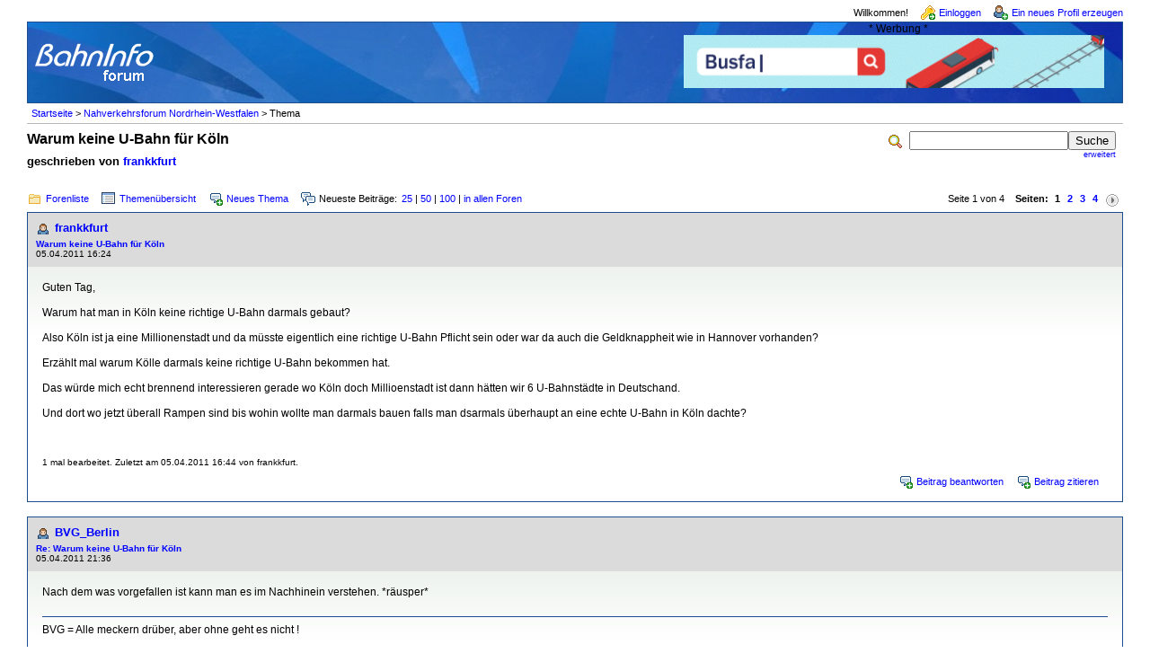

--- FILE ---
content_type: text/html; charset=iso-8859-1
request_url: https://www.bahninfo-forum.de/read.php?11,325591,340387
body_size: 50103
content:
<?xml version="1.0" encoding="iso-8859-1"?><!DOCTYPE html PUBLIC "-//W3C//DTD XHTML 1.0 Transitional//EN" "http://www.w3.org/TR/xhtml1/DTD/xhtml1-transitional.dtd">

<!-- START TEMPLATE bahninfo/header.tpl -->
<html xmlns="http://www.w3.org/1999/xhtml" xml:lang="de_DE" lang="de_DE">

<head>

<style type="text/css">
form {
display: inline;
}
</style>

<title>Warum keine U-Bahn für Köln ::  www.bahninfo-forum.de</title>
<meta content="width=device-width, initial-scale=1.0" name="viewport">



  <link rel="stylesheet" type="text/css" href="https://www.bahninfo-forum.de/css.php?11,css" media="screen" />
  <link rel="stylesheet" type="text/css" href="https://www.bahninfo-forum.de/css.php?11,css_print" media="print" />

<script type="text/javascript" src="https://www.bahninfo-forum.de/javascript.php?11"></script>




  <meta name="description" content=" Guten Tag, Warum hat man in Köln keine richtige U-Bahn darmals gebaut? Also Köln ist ja eine Millionenstadt und da müsste eigentlich eine richtige U-Bahn Pflicht sein oder war da auch die Geldknappheit wie in Hannover vorhanden? Erzählt mal warum Kölle darmals keine richtige U-Bahn bekommen hat. Da" />


<script type="text/javascript">
// <![CDATA[
  fileLoadingImage = 'https://www.bahninfo-forum.de/mods/embed_images/viewers/lightbox/code/images/loading.gif';
  fileBottomNavCloseImage = 'https://www.bahninfo-forum.de/mods/embed_images/viewers/lightbox/code/images/close.gif';
</script><style type="text/css">
  #imageData #bottomNavClose{ text-align:right; }
  #prevLink, #nextLink{
    background: transparent url(https://www.bahninfo-forum.de/mods/embed_images/viewers/lightbox/code/images/blank.gif) no-repeat;
  }
  #prevLink:hover, #prevLink:visited:hover {
    background: url(https://www.bahninfo-forum.de/mods/embed_images/viewers/lightbox/code/images/prevlabel.gif) left 15% no-repeat;
  }
  #nextLink:hover, #nextLink:visited:hover {
    background: url(https://www.bahninfo-forum.de/mods/embed_images/viewers/lightbox/code/images/nextlabel.gif) right 15% no-repeat;
  }
// ]]>
</style>

  <!--[if lte IE 6]>
  <style type="text/css">
  #phorum {
  width:       expression(document.body.clientWidth > 1220               ? '1220px': 'auto' );
  margin-left: expression(document.body.clientWidth > 1220               ? parseInt((document.body.clientWidth-1220)/2) : 0 );
  }
  </style>
  <![endif]-->
<link rel="shortcut icon" type="image/x-icon" href="/favicon.ico" />
<!--
Some Icons courtesy of:
  FAMFAMFAM - http://www.famfamfam.com/lab/icons/silk/
  Tango Project - http://tango-project.org/
-->
</head>

<body onload="">

  
  
  
  
  
  
  
  <div id="phorum">

  
    
    
    
    <div id="user-info" class="logged-out">

      
              <span class="welcome">Willkommen!</span>
        <a class="icon icon-key-go" href="https://www.bahninfo-forum.de/login.php?11">Einloggen</a>
        <a class="icon icon-user-add" href="https://www.bahninfo-forum.de/register.php?11">Ein neues Profil erzeugen</a>
      
    </div>

    
    
    
    <div id="logo">
		<div class="bi-logo">
      <a href="https://www.bahninfo-forum.de/">
        <img src="/templates/bahninfo/images/logo.png"
             width="139" height="50"
             alt="BahnInfo-Forum" border="0" />
      </a>
	  </div>
<div class="bi-ad">
	<span style="text-align: center; display: block;">* Werbung *</span>

	<a href="https://bit.ly/bi-bahnberufe" target="_blank" rel="noopener" style="display: inline-block; margin-right: 10px; margin-bottom: 10px;">
		<img src="/templates/bahninfo/images/customers/bahnberufe_2022.gif" border="0" style="margin: 0; width: 100%; max-width: 468px;"/>
	</a>
</div>
<div class="clearfix"></div>
    </div> <!-- end of div id=logo -->

    
    
    
    
    <div id="breadcrumb">
                                      <!-- a  href="https://www.bahninfo-forum.de/index.php">Startseite</a -->
          <a href="https://www.bahninfo-forum.de/index.php">Startseite</a>
                               &gt;                  <!-- a rel="breadcrumb-forum[11]" href="https://www.bahninfo-forum.de/list.php?11">Nahverkehrsforum Nordrhein-Westfalen</a -->
          <a href="https://www.bahninfo-forum.de/list.php?11">Nahverkehrsforum Nordrhein-Westfalen</a>
                               &gt;                  Thema                      <span id="breadcrumbx"></span>
    </div> <!-- end of div id=breadcrumb -->

    
    <div id="search-area" class="icon-zoom">
      <form id="header-search-form" action="https://www.bahninfo-forum.de/search.php?11" method="get">
        <input type="hidden" name="forum_id" value="11" />
<input type="hidden" name="posting_token:post" value="cb15d4fe62d6500ccf891d0c68ffa86e" />
<input type="hidden" name="posting_token:post" value="cb15d4fe62d6500ccf891d0c68ffa86e" />
        <input type="hidden" name="phorum_page" value="search" />
        <input type="hidden" name="match_forum" value="ALL" />
        <input type="hidden" name="match_dates" value="365" />
        <input type="hidden" name="match_threads" value="0" />
        <input type="hidden" name="match_type" value="ALL" />
        <input type="text" name="search" size="20" value="" class="styled-text" /><input type="submit" value="Suche" class="styled-button" /><br />
        <a href="https://www.bahninfo-forum.de/search.php?11">erweitert</a>
      </form>
    </div> <!-- end of div id=search-area -->
	
    
    <div id="page-info">

        
              
          
        <span class="h1 heading">Warum keine U-Bahn für Köln</span>
        <div class="big_description">geschrieben von <a href="https://www.bahninfo-forum.de/profile.php?11,5044">frankkfurt</a>&nbsp;</div>
      
    </div> <!-- end of div id=page-info -->

    
    
    
    
    
   
<!-- END TEMPLATE bahninfo/header.tpl -->

<!-- BEGIN TEMPLATE read.tpl -->

<div class="nav">
	<div class="nav-links">
    <a class="icon icon-folder" href="https://www.bahninfo-forum.de/index.php">Forenliste</a>
    <a class="icon icon-list" href="https://www.bahninfo-forum.de/list.php?11">Themen&uuml;bersicht</a>
    <a class="icon icon-comment-add" href="https://www.bahninfo-forum.de/posting.php?11">Neues Thema</a>
    <span class="icon icon-comments">Neueste Beitr&auml;ge:</span><a href="newest.php?11,num=25">25</a> | <a href="newest.php?11,num=50">50</a> | <a href="newest.php?11,num=100">100</a> | <a href="newest.php?num=25">in allen Foren</a>
	</div>
    <!-- BEGIN TEMPLATE bahninfo/paging.tpl -->

<div class="paging">
  Seite 1 von 4&nbsp;&nbsp;&nbsp;&nbsp;<strong>Seiten:</strong>&nbsp;<strong class="current-page">1</strong><a href="https://www.bahninfo-forum.de/read.php?11,325591,page=2">2</a><a href="https://www.bahninfo-forum.de/read.php?11,325591,page=3">3</a><a href="https://www.bahninfo-forum.de/read.php?11,325591,page=4">4</a><a href="https://www.bahninfo-forum.de/read.php?11,325591,page=2" title="n&auml;chste Seite"><img src="https://www.bahninfo-forum.de/templates/bahninfo/images/control_next.png" class="icon1616" alt="n&auml;chste Seite" /></a>
</div>

<!-- END TEMPLATE bahninfo/paging.tpl -->

	<div class="clearfix"></div>
</div>



    

    <div class="message">

        <div class="generic">

            <table border="0" cellspacing="0">
                <tr>

                       
                    <td width="100%">
                        <div class="message-author icon-user">
                            <a href="https://www.bahninfo-forum.de/profile.php?11,5044">frankkfurt</a>
                            					   
                        </div>
                        <small>
                        <strong><a href="https://www.bahninfo-forum.de/read.php?11,325591,325591#msg-325591">Warum keine U-Bahn für Köln</a> </strong><br />
                        05.04.2011 16:24
                        </small>
                    </td>
                    <td class="message-user-info" nowrap="nowrap">
                        
                        
                    </td>
                </tr>
            </table>
        </div>

        <div class="message-body">
            

             Guten Tag,<br />
<br />
Warum hat man in Köln keine richtige U-Bahn darmals gebaut?<br />
<br />
Also Köln ist ja eine Millionenstadt und da müsste eigentlich eine richtige U-Bahn Pflicht sein oder war da auch die Geldknappheit wie in Hannover vorhanden?<br />
<br />
Erzählt mal warum Kölle darmals keine richtige U-Bahn bekommen hat.<br />
<br />
Das würde mich echt brennend interessieren gerade wo Köln doch Millioenstadt ist dann hätten wir 6 U-Bahnstädte in Deutschand.<br />
<br />
Und dort wo jetzt überall Rampen sind bis wohin wollte man darmals bauen falls man dsarmals überhaupt an eine echte U-Bahn in Köln dachte?<br />
<br />
<br />
<br />
<small>1 mal bearbeitet. Zuletzt am 05.04.2011 16:44 von frankkfurt.</small>
            
            <div class="message-options">
                
                <a class="icon icon-comment-add" href="https://www.bahninfo-forum.de/read.php?11,325591,325591#REPLY">Beitrag beantworten</a>
                <a class="icon icon-comment-add" href="https://www.bahninfo-forum.de/read.php?11,325591,325591,quote=1#REPLY">Beitrag zitieren</a>
                
            </div>

            

            

        </div>
    </div>


    
        <a name="msg-325622"></a>
    

    <div class="message">

        <div class="generic">

            <table border="0" cellspacing="0">
                <tr>

                       
                    <td width="100%">
                        <div class="message-author icon-user">
                            <a href="https://www.bahninfo-forum.de/profile.php?11,4365">BVG_Berlin</a>
                            					   
                        </div>
                        <small>
                        <strong><a href="https://www.bahninfo-forum.de/read.php?11,325591,325622#msg-325622">Re: Warum keine U-Bahn für Köln</a> </strong><br />
                        05.04.2011 21:36
                        </small>
                    </td>
                    <td class="message-user-info" nowrap="nowrap">
                        
                        
                    </td>
                </tr>
            </table>
        </div>

        <div class="message-body">
            

             Nach dem was vorgefallen ist kann man es im Nachhinein verstehen. *räusper*<br />
<br />
<hr class="bbcode" />
BVG = Alle meckern drüber, aber ohne geht es nicht !<br />
<br />
Jut jemeinte Jrüße<br />
Nico
            
            <div class="message-options">
                
                <a class="icon icon-comment-add" href="https://www.bahninfo-forum.de/read.php?11,325591,325622#REPLY">Beitrag beantworten</a>
                <a class="icon icon-comment-add" href="https://www.bahninfo-forum.de/read.php?11,325591,325622,quote=1#REPLY">Beitrag zitieren</a>
                
            </div>

            

            

        </div>
    </div>


    
        <a name="msg-325624"></a>
    

    <div class="message">

        <div class="generic">

            <table border="0" cellspacing="0">
                <tr>

                       
                    <td width="100%">
                        <div class="message-author icon-user">
                            <a href="https://www.bahninfo-forum.de/profile.php?11,5044">frankkfurt</a>
                            					   
                        </div>
                        <small>
                        <strong><a href="https://www.bahninfo-forum.de/read.php?11,325591,325624#msg-325624">Re: Warum keine U-Bahn für Köln</a> </strong><br />
                        05.04.2011 21:42
                        </small>
                    </td>
                    <td class="message-user-info" nowrap="nowrap">
                        
                        
                    </td>
                </tr>
            </table>
        </div>

        <div class="message-body">
            

             Nein aber jetzt mal ernsthaft<br />
<br />
Warum hat man darmals in Köln es nicht auf die Beine bekommen 6 U-Bahnlinien wie München zu bauen?
            
            <div class="message-options">
                
                <a class="icon icon-comment-add" href="https://www.bahninfo-forum.de/read.php?11,325591,325624#REPLY">Beitrag beantworten</a>
                <a class="icon icon-comment-add" href="https://www.bahninfo-forum.de/read.php?11,325591,325624,quote=1#REPLY">Beitrag zitieren</a>
                
            </div>

            

            

        </div>
    </div>


    
        <a name="msg-325826"></a>
    

    <div class="message">

        <div class="generic">

            <table border="0" cellspacing="0">
                <tr>

                       
                    <td width="100%">
                        <div class="message-author icon-user">
                            <a href="https://www.bahninfo-forum.de/profile.php?11,5065">KVB-Kritiker</a>
                            					   
                        </div>
                        <small>
                        <strong><a href="https://www.bahninfo-forum.de/read.php?11,325591,325826#msg-325826">Re: Warum keine U-Bahn für Köln</a> </strong><br />
                        07.04.2011 12:30
                        </small>
                    </td>
                    <td class="message-user-info" nowrap="nowrap">
                        
                        
                    </td>
                </tr>
            </table>
        </div>

        <div class="message-body">
            

             Das Köln keine richtige U-Bahn hat liegt in der Geschichte der Straßenbahn. Während andere Städte ihre Straßenbahnen innerhalb der Stadtgrenze hatten war das Kölner Netz weiter ausgebaut. Dazu zählen die Linien nach Frechen, Porz (damals eigenständig) und vorallem die Rheinuferbahn nach Bonn. Dazu die Strecke nach Bonn über Brühl. Hätte man ein U-Bahnnetz aufgebaut müsste man die Fahrgäste die z.B. aus Bonn kommend von der Straßenbahn an der Stadtgrenze umsteigen lassen.<br />
Es war dann einfach praktisch die Straßenbahn durch einen Tunnel zu führen ohne umsteigen.<br />
Das Problem ist in solchen fällen ist die Finanzierung denn eine Kleingemeinde wie Frechen an den kosten für eine U-Bahn zu beteiligen wäre etwas viel verlangt.<br />
<br />
Was heißt eigentlich 6 U-Bahnstädte, Frankfurt hat auch nur eine Stadtbahn.
            
            <div class="message-options">
                
                <a class="icon icon-comment-add" href="https://www.bahninfo-forum.de/read.php?11,325591,325826#REPLY">Beitrag beantworten</a>
                <a class="icon icon-comment-add" href="https://www.bahninfo-forum.de/read.php?11,325591,325826,quote=1#REPLY">Beitrag zitieren</a>
                
            </div>

            

            

        </div>
    </div>


    
        <a name="msg-325882"></a>
    

    <div class="message">

        <div class="generic">

            <table border="0" cellspacing="0">
                <tr>

                       
                    <td width="100%">
                        <div class="message-author icon-user">
                            <a href="https://www.bahninfo-forum.de/profile.php?11,5044">frankkfurt</a>
                            					   
                        </div>
                        <small>
                        <strong><a href="https://www.bahninfo-forum.de/read.php?11,325591,325882#msg-325882">Re: Warum keine U-Bahn für Köln</a> </strong><br />
                        07.04.2011 20:14
                        </small>
                    </td>
                    <td class="message-user-info" nowrap="nowrap">
                        
                        
                    </td>
                </tr>
            </table>
        </div>

        <div class="message-body">
            

             Nein hat es nicht<br />
<br />
Aber dazu habe ich mich schon geäußert..<br />
<br />
Man könnte ja die 18 so lassen und alles andere auf u-Bahnbetrieb umstellen
            
            <div class="message-options">
                
                <a class="icon icon-comment-add" href="https://www.bahninfo-forum.de/read.php?11,325591,325882#REPLY">Beitrag beantworten</a>
                <a class="icon icon-comment-add" href="https://www.bahninfo-forum.de/read.php?11,325591,325882,quote=1#REPLY">Beitrag zitieren</a>
                
            </div>

            

            

        </div>
    </div>


    
        <a name="msg-325892"></a>
    

    <div class="message">

        <div class="generic">

            <table border="0" cellspacing="0">
                <tr>

                       
                    <td width="100%">
                        <div class="message-author icon-user">
                            <a href="https://www.bahninfo-forum.de/profile.php?11,5065">KVB-Kritiker</a>
                            					   
                        </div>
                        <small>
                        <strong><a href="https://www.bahninfo-forum.de/read.php?11,325591,325892#msg-325892">Re: Warum keine U-Bahn für Köln</a> </strong><br />
                        07.04.2011 21:46
                        </small>
                    </td>
                    <td class="message-user-info" nowrap="nowrap">
                        
                        
                    </td>
                </tr>
            </table>
        </div>

        <div class="message-body">
            

             Und was ist mit der 16 (Rheinuferbahn) dazu noch die 1 nach Bensberg (Bergisch-Gladbach). Auch die Linie 12 welche zu den Fordwerken fährt, sollen die alle in den Bus zur nächsten U-Bahnstation fahren.<br />
Ich bin auch der Meinung das Köln eine &quot;Voll U-Bahn&quot; verdient hätte, aber dies hätte man vor den Weltkriegen wie in Hamburg oder Berlin machen sollen.<br />
Hier in Köln kommt noch das problem das Köln sehr alt ist und die Innenstadt mit dem Zeugs der alten Römer voll ist. Deshalb ist die Nord-Süd-Stadtbahn auch so teuer und wenn dann noch geschlammt wird stürtzt auch was ein (Stadtarchiv).<br />
Die Umsetzung zur Stadtbahn hat auch Vorteile so ist die Linie 5 für wenig Geld in das Gewerbegebiet Ossendorf (Colonium [RTL] + IKEA) verlängert worden.<br />
<br />
Frankfurt hat wohl eine Stadtbahn oder bist du noch nicht mit der U5 nach Preungesheim gefahren.
            
            <div class="message-options">
                
                <a class="icon icon-comment-add" href="https://www.bahninfo-forum.de/read.php?11,325591,325892#REPLY">Beitrag beantworten</a>
                <a class="icon icon-comment-add" href="https://www.bahninfo-forum.de/read.php?11,325591,325892,quote=1#REPLY">Beitrag zitieren</a>
                
            </div>

            

            

        </div>
    </div>


    
        <a name="msg-325967"></a>
    

    <div class="message">

        <div class="generic">

            <table border="0" cellspacing="0">
                <tr>

                       
                    <td width="100%">
                        <div class="message-author icon-user">
                            <a href="https://www.bahninfo-forum.de/profile.php?11,5044">frankkfurt</a>
                            					   
                        </div>
                        <small>
                        <strong><a href="https://www.bahninfo-forum.de/read.php?11,325591,325967#msg-325967">Re: Warum keine U-Bahn für Köln</a> </strong><br />
                        08.04.2011 19:54
                        </small>
                    </td>
                    <td class="message-user-info" nowrap="nowrap">
                        
                        
                    </td>
                </tr>
            </table>
        </div>

        <div class="message-body">
            

             Nein die lasse ich weg weil das die einzige nichtubahn ist<br />
<br />
Wird bei Wikipedia auch als einzige U-Straba bezeichnet<br />
<br />
Wo hätten denn dann die Tunnel aufgehört? Gar net oder auerhalb des Stadtzentrums?
            
            <div class="message-options">
                
                <a class="icon icon-comment-add" href="https://www.bahninfo-forum.de/read.php?11,325591,325967#REPLY">Beitrag beantworten</a>
                <a class="icon icon-comment-add" href="https://www.bahninfo-forum.de/read.php?11,325591,325967,quote=1#REPLY">Beitrag zitieren</a>
                
            </div>

            

            

        </div>
    </div>


    
        <a name="msg-325979"></a>
    

    <div class="message">

        <div class="generic">

            <table border="0" cellspacing="0">
                <tr>

                       
                    <td width="100%">
                        <div class="message-author icon-user">
                            <a href="https://www.bahninfo-forum.de/profile.php?11,4956">HOCHBAHN-Fan</a>
                            					   
                        </div>
                        <small>
                        <strong><a href="https://www.bahninfo-forum.de/read.php?11,325591,325979#msg-325979">Re: Warum keine U-Bahn für Köln</a> </strong><br />
                        08.04.2011 21:23
                        </small>
                    </td>
                    <td class="message-user-info" nowrap="nowrap">
                        
                        
                    </td>
                </tr>
            </table>
        </div>

        <div class="message-body">
            

             <i>Ich bin auch der Meinung das Köln eine &quot;Voll U-Bahn&quot; verdient hätte, aber dies hätte man vor den Weltkriegen wie in Hamburg oder Berlin machen sollen. <br />
Hier in Köln kommt noch das problem das Köln sehr alt ist und die Innenstadt mit dem Zeugs der alten Römer voll ist. Deshalb ist die Nord-Süd-Stadtbahn auch so teuer und wenn dann noch geschlammt wird stürtzt auch was ein (Stadtarchiv).</i> <br />
<br />
Da hatte Hamburg den Vorteil, dass die Stadt bis Anfang des 20 Jhd. relativ klein war, man baute also die Hochbahn über den Acker und nur in der Innenstadt waren etwa 5 Kilometer Tunnel nötig und die Langenhorner und Walddörferbahn wurden auch einfach über den Acker gebaut -&gt; Heute dicht besiedeltes Stadtgebiet.<br />
<br />
Es war eine sehr glücke Fügung, dass man die Hochbahn damals mit dieser Entschlossenheit gebaut hat, nicht so ein Rumgeier wie bei der (Hamburger) Stadtbahn in den letzten Jahren...<br />
<br />
Wie viele Einwohner hatte Köln denn Anfang des 20. Jhd.?<br />
<br />
Vlt. hat man damals einfach noch nicht den Bedarf gesehen und dann schwupp-die-wupp war schon Nachkriegszeit und die Perversion der Autogerechten Stadt wurde (Wie fast überall in Deutschland) als vorrangig betrachtet und umgesetzt. Dass die Autogerechte Stadt kein lebenswerte Stadt ist, hat sich dann ja zum Glück irgentwann mal rumgesprochen, dummerweise ist heute der Wille (oder zu mindest die Einsicht) da, aber kein Geld...
            
            <div class="message-options">
                
                <a class="icon icon-comment-add" href="https://www.bahninfo-forum.de/read.php?11,325591,325979#REPLY">Beitrag beantworten</a>
                <a class="icon icon-comment-add" href="https://www.bahninfo-forum.de/read.php?11,325591,325979,quote=1#REPLY">Beitrag zitieren</a>
                
            </div>

            

            

        </div>
    </div>


    
        <a name="msg-329828"></a>
    

    <div class="message">

        <div class="generic">

            <table border="0" cellspacing="0">
                <tr>

                       
                    <td width="100%">
                        <div class="message-author icon-user">
                            <a href="https://www.bahninfo-forum.de/profile.php?11,5056">BÜ Liliencronstraße</a>
                            					   
                        </div>
                        <small>
                        <strong><a href="https://www.bahninfo-forum.de/read.php?11,325591,329828#msg-329828">Re: Warum keine U-Bahn für Köln</a> </strong><br />
                        16.05.2011 19:44
                        </small>
                    </td>
                    <td class="message-user-info" nowrap="nowrap">
                        
                        
                    </td>
                </tr>
            </table>
        </div>

        <div class="message-body">
            

             Eine U-Stadtbahn ist doch viel sinnvoller; man fährt &quot;draußen&quot; oberirdisch und nur in der Innenstadt unter der Erde. Die Kölner Straßenbahn ist übrigens sehr vielfältig: Überland auf EBO-Strecken (16, 18, teilw. 7); Weit raus als Straba (z. B. 3, 4); Hochbahn (13); U-Bahn (3, 4, 5, 12, 15, 16, 18, teilw. 13); In der Straße (teilw. 1, 7, 9, 13)
            
            <div class="message-options">
                
                <a class="icon icon-comment-add" href="https://www.bahninfo-forum.de/read.php?11,325591,329828#REPLY">Beitrag beantworten</a>
                <a class="icon icon-comment-add" href="https://www.bahninfo-forum.de/read.php?11,325591,329828,quote=1#REPLY">Beitrag zitieren</a>
                
            </div>

            

            

        </div>
    </div>


    
        <a name="msg-331119"></a>
    

    <div class="message">

        <div class="generic">

            <table border="0" cellspacing="0">
                <tr>

                       
                    <td width="100%">
                        <div class="message-author icon-user">
                            <a href="https://www.bahninfo-forum.de/profile.php?11,3960">Herbert</a>
                            					   
                        </div>
                        <small>
                        <strong><a href="https://www.bahninfo-forum.de/read.php?11,325591,331119#msg-331119">Re: Warum keine U-Bahn für Köln</a> </strong><br />
                        28.05.2011 14:16
                        </small>
                    </td>
                    <td class="message-user-info" nowrap="nowrap">
                        
                        
                    </td>
                </tr>
            </table>
        </div>

        <div class="message-body">
            

             Hamburg in seinen damaligen Grenzen hatte zur Zeit der U-Bahneröffnung vor 100 Jahren bereits 1 Mio. Einwohner. Die lebten nur deutlich dichter zusammen als es heute der Fall ist. Altona und Wandsbek waren damals auch schon komplett mit Hamburg verwachsen, die &quot;Stadt&quot; Hamburg war also nochmals deutlich größer.<br />
<br />
Köln kam damals auf 500.000 Einwohner, in Frankfurt lebten 400.000 Menschen.
            
            <div class="message-options">
                
                <a class="icon icon-comment-add" href="https://www.bahninfo-forum.de/read.php?11,325591,331119#REPLY">Beitrag beantworten</a>
                <a class="icon icon-comment-add" href="https://www.bahninfo-forum.de/read.php?11,325591,331119,quote=1#REPLY">Beitrag zitieren</a>
                
            </div>

            

            

        </div>
    </div>


    
        <a name="msg-334579"></a>
    

    <div class="message">

        <div class="generic">

            <table border="0" cellspacing="0">
                <tr>

                       
                    <td width="100%">
                        <div class="message-author icon-user">
                            <a href="https://www.bahninfo-forum.de/profile.php?11,3770">timmithie</a>
                            					   
                        </div>
                        <small>
                        <strong><a href="https://www.bahninfo-forum.de/read.php?11,325591,334579#msg-334579">Re: Warum keine U-Bahn für Köln</a> </strong><br />
                        24.06.2011 17:49
                        </small>
                    </td>
                    <td class="message-user-info" nowrap="nowrap">
                        
                        
                    </td>
                </tr>
            </table>
        </div>

        <div class="message-body">
            

             Kurze Nebenfrage - wie lange ist denn bei euch in Köln mit eurer U oder auch U Stadtbahn die längste Fahrzeit. Interessiert mich, weil in Hamburg fährt die längste U Bahn knapp 80 Min. Von westen nach Osten von Schleswig Holstein - Hamburg - Schleswig Holstein
            
            <div class="message-options">
                
                <a class="icon icon-comment-add" href="https://www.bahninfo-forum.de/read.php?11,325591,334579#REPLY">Beitrag beantworten</a>
                <a class="icon icon-comment-add" href="https://www.bahninfo-forum.de/read.php?11,325591,334579,quote=1#REPLY">Beitrag zitieren</a>
                
            </div>

            

            

        </div>
    </div>


    
        <a name="msg-334605"></a>
    

    <div class="message">

        <div class="generic">

            <table border="0" cellspacing="0">
                <tr>

                       
                    <td width="100%">
                        <div class="message-author icon-user">
                            <a href="https://www.bahninfo-forum.de/profile.php?11,729">Lopi2000</a>
                            					   
                        </div>
                        <small>
                        <strong><a href="https://www.bahninfo-forum.de/read.php?11,325591,334605#msg-334605">Re: Warum keine U-Bahn für Köln</a> </strong><br />
                        24.06.2011 19:32
                        </small>
                    </td>
                    <td class="message-user-info" nowrap="nowrap">
                        
                        
                    </td>
                </tr>
            </table>
        </div>

        <div class="message-body">
            

             <blockquote class="bbcode"><div><small>Zitat<br /></small><strong>timmithie</strong><br />
Kurze Nebenfrage - wie lange ist denn bei euch in Köln mit eurer U oder auch U Stadtbahn die längste Fahrzeit. Interessiert mich, weil in Hamburg fährt die längste U Bahn knapp 80 Min. Von westen nach Osten von Schleswig Holstein - Hamburg - Schleswig Holstein</div></blockquote>
<br />
&quot;Euch&quot; passt zwar nicht, aber auch Berliner können ja die Fahrpläne des VRS herunterladen... ;)<br />
Also: Die Linien 16 und 18 verbinden Köln und Bonn und haben im Abschnitt zwischen den beiden Städten eher den Charakter (und auch den rechtlichen Status) einer Eisenbahnstrecke. Sie benötigen zur HVZ 83 bzw. 86 Minuten für eine Strecke, wobei dies für die Linie 18 nur theoretisch gilt, da zur HVZ keine durchgehenden Züge die Gesamtstrecke befahren und zu anderen Zeiten die Fahrzeit &quot;nur&quot; 83 Minuten beträgt. In der HVZ benötigt die Hamburger U1 84 Minuten, insofern kann man jetzt lange darüber diskutieren, welche Strecke davon denn nun die &quot;längste&quot; ist.
            
            <div class="message-options">
                
                <a class="icon icon-comment-add" href="https://www.bahninfo-forum.de/read.php?11,325591,334605#REPLY">Beitrag beantworten</a>
                <a class="icon icon-comment-add" href="https://www.bahninfo-forum.de/read.php?11,325591,334605,quote=1#REPLY">Beitrag zitieren</a>
                
            </div>

            

            

        </div>
    </div>


    
        <a name="msg-338067"></a>
    

    <div class="message">

        <div class="generic">

            <table border="0" cellspacing="0">
                <tr>

                       
                    <td width="100%">
                        <div class="message-author icon-user">
                            <a href="https://www.bahninfo-forum.de/profile.php?11,5813">Jo B.</a>
                            					   
                        </div>
                        <small>
                        <strong><a href="https://www.bahninfo-forum.de/read.php?11,325591,338067#msg-338067">Re: Warum keine U-Bahn für Köln</a> </strong><br />
                        21.07.2011 01:22
                        </small>
                    </td>
                    <td class="message-user-info" nowrap="nowrap">
                        
                        
                    </td>
                </tr>
            </table>
        </div>

        <div class="message-body">
            

             <blockquote class="bbcode"><div><small>Zitat<br /></small><strong>frankkfurt</strong><br />
Nein aber jetzt mal ernsthaft<br />
<br />
Warum hat man darmals in Köln es nicht auf die Beine bekommen 6 U-Bahnlinien wie München zu bauen?</div></blockquote>
<br />
Weil Köln keine U-Bahn haben möchte, sondern auf das Kölner Mischsystem setzt. Köln hält eine U-Bahn für zu unflexibel und deshalb für Kölner Bedürfnisse nicht geeignet.
            
            <div class="message-options">
                
                <a class="icon icon-comment-add" href="https://www.bahninfo-forum.de/read.php?11,325591,338067#REPLY">Beitrag beantworten</a>
                <a class="icon icon-comment-add" href="https://www.bahninfo-forum.de/read.php?11,325591,338067,quote=1#REPLY">Beitrag zitieren</a>
                
            </div>

            

            

        </div>
    </div>


    
        <a name="msg-340177"></a>
    

    <div class="message">

        <div class="generic">

            <table border="0" cellspacing="0">
                <tr>

                       
                    <td width="100%">
                        <div class="message-author icon-user">
                            <a href="https://www.bahninfo-forum.de/profile.php?11,5813">Jo B.</a>
                            					   
                        </div>
                        <small>
                        <strong><a href="https://www.bahninfo-forum.de/read.php?11,325591,340177#msg-340177">Re: Warum keine U-Bahn für Köln</a> </strong><br />
                        10.08.2011 03:36
                        </small>
                    </td>
                    <td class="message-user-info" nowrap="nowrap">
                        
                        
                    </td>
                </tr>
            </table>
        </div>

        <div class="message-body">
            

             <blockquote class="bbcode"><div><small>Zitat<br /></small><strong>KVB-Kritiker</strong><br />
Ich bin auch der Meinung das Köln eine &quot;Voll U-Bahn&quot; verdient hätte, aber dies hätte man vor den Weltkriegen wie in Hamburg oder Berlin machen sollen.</div></blockquote>
<br />
Es gab U-Bahn-Planungen für Köln, Köln war allerdings zu spät dran, als man anfangen wollte, kam die Weltwirtschaftskrise und dann war kein Geld mehr da. Zum Glück muss man heute sagen, denn eine U-Bahn wäre für Köln ziemlich ungeeignet gewesen. Nach dem Krieg hat man das auch erkannt und deshalb auf das jetzige Mischsystem gesetzt.
            
            <div class="message-options">
                
                <a class="icon icon-comment-add" href="https://www.bahninfo-forum.de/read.php?11,325591,340177#REPLY">Beitrag beantworten</a>
                <a class="icon icon-comment-add" href="https://www.bahninfo-forum.de/read.php?11,325591,340177,quote=1#REPLY">Beitrag zitieren</a>
                
            </div>

            

            

        </div>
    </div>


    
        <a name="msg-340249"></a>
    

    <div class="message">

        <div class="generic">

            <table border="0" cellspacing="0">
                <tr>

                       
                    <td width="100%">
                        <div class="message-author icon-user">
                            <a href="https://www.bahninfo-forum.de/profile.php?11,5756">Bielefelder</a>
                            					   
                        </div>
                        <small>
                        <strong><a href="https://www.bahninfo-forum.de/read.php?11,325591,340249#msg-340249">Re: Warum keine U-Bahn für Köln</a> </strong><br />
                        10.08.2011 18:54
                        </small>
                    </td>
                    <td class="message-user-info" nowrap="nowrap">
                        
                        
                    </td>
                </tr>
            </table>
        </div>

        <div class="message-body">
            

             Ich meine in ganz NRW gibt es keine richtige &quot;Voll U-Bahn&quot; sondern nur Stadtbahnsysteme ich meine damit eine Art &quot;U-Strab&quot;.<br />
<br />
<br />
MfG Der Bielefelder
            
            <div class="message-options">
                
                <a class="icon icon-comment-add" href="https://www.bahninfo-forum.de/read.php?11,325591,340249#REPLY">Beitrag beantworten</a>
                <a class="icon icon-comment-add" href="https://www.bahninfo-forum.de/read.php?11,325591,340249,quote=1#REPLY">Beitrag zitieren</a>
                
            </div>

            

            

        </div>
    </div>


    
        <a name="msg-340387"></a>
    

    <div class="message">

        <div class="generic">

            <table border="0" cellspacing="0">
                <tr>

                       
                    <td width="100%">
                        <div class="message-author icon-user">
                            <a href="https://www.bahninfo-forum.de/profile.php?11,5813">Jo B.</a>
                            					   
                        </div>
                        <small>
                        <strong><a href="https://www.bahninfo-forum.de/read.php?11,325591,340387#msg-340387">Re: Warum keine U-Bahn für Köln</a> </strong><br />
                        12.08.2011 04:24
                        </small>
                    </td>
                    <td class="message-user-info" nowrap="nowrap">
                        
                        
                    </td>
                </tr>
            </table>
        </div>

        <div class="message-body">
            

             Es gibt in NRW schon richtige Stadtbahnen im ursprünglichen Sinn, aber meist wurde das Kölner Mischsystem adaptiert, das stimmt.
            
            <div class="message-options">
                
                <a class="icon icon-comment-add" href="https://www.bahninfo-forum.de/read.php?11,325591,340387#REPLY">Beitrag beantworten</a>
                <a class="icon icon-comment-add" href="https://www.bahninfo-forum.de/read.php?11,325591,340387,quote=1#REPLY">Beitrag zitieren</a>
                
            </div>

            

            

        </div>
    </div>


    
        <a name="msg-353156"></a>
    

    <div class="message">

        <div class="generic">

            <table border="0" cellspacing="0">
                <tr>

                       
                    <td width="100%">
                        <div class="message-author icon-user">
                            <a href="https://www.bahninfo-forum.de/profile.php?11,5134">VvJ-Ente</a>
                            					   
                        </div>
                        <small>
                        <strong><a href="https://www.bahninfo-forum.de/read.php?11,325591,353156#msg-353156">Re: Warum keine U-Bahn für Köln</a> </strong><br />
                        10.12.2011 10:34
                        </small>
                    </td>
                    <td class="message-user-info" nowrap="nowrap">
                        
                        
                    </td>
                </tr>
            </table>
        </div>

        <div class="message-body">
            

             <blockquote class="bbcode"><div><small>Zitat<br /></small><strong>KVB-Kritiker</strong><br />
Das Köln keine richtige U-Bahn hat liegt in der Geschichte der Straßenbahn. Während andere Städte ihre Straßenbahnen innerhalb der Stadtgrenze hatten war das Kölner Netz weiter ausgebaut. Dazu zählen die Linien nach Frechen, Porz (damals eigenständig) und vorallem die Rheinuferbahn nach Bonn. Dazu die Strecke nach Bonn über Brühl. Hätte man ein U-Bahnnetz aufgebaut müsste man die Fahrgäste die z.B. aus Bonn kommend von der Straßenbahn an der Stadtgrenze umsteigen lassen.</div></blockquote>
<br />
Wurden Rheinuferbahn und Vorgebirgsbahn nicht erst Ende der 70er/Anfang der 80er an das Stadtbahnnetz angeschlossen? Ich kann mich noch an Zeiten erinnern, wo zumindest die Vorgebirgsbahn über Brühl sowohl am Bonner Hbf. als auch am Kölner Barbarossaplatz einen eigenen Bahnhof hatte...
            
            <div class="message-options">
                
                <a class="icon icon-comment-add" href="https://www.bahninfo-forum.de/read.php?11,325591,353156#REPLY">Beitrag beantworten</a>
                <a class="icon icon-comment-add" href="https://www.bahninfo-forum.de/read.php?11,325591,353156,quote=1#REPLY">Beitrag zitieren</a>
                
            </div>

            

            

        </div>
    </div>


    
        <a name="msg-353240"></a>
    

    <div class="message">

        <div class="generic">

            <table border="0" cellspacing="0">
                <tr>

                       
                    <td width="100%">
                        <div class="message-author icon-user">
                            <a href="https://www.bahninfo-forum.de/profile.php?11,5813">Jo B.</a>
                            					   
                        </div>
                        <small>
                        <strong><a href="https://www.bahninfo-forum.de/read.php?11,325591,353240#msg-353240">Re: Warum keine U-Bahn für Köln</a> </strong><br />
                        11.12.2011 02:56
                        </small>
                    </td>
                    <td class="message-user-info" nowrap="nowrap">
                        
                        
                    </td>
                </tr>
            </table>
        </div>

        <div class="message-body">
            

             Die Vorgebirgsbahn endete am Barbarossaplatz in Köln und am Rheinuferbahnhof in Bonn. Die Rheinuferbahn endete am Rheinuferbahnhof in Bonn und an der Hohenzollernbrücke in Köln. Die Einbindung in die Städte war also keinesfalls optimal, die Fahrgastzahlen ließen zu wünschen übrig. Deshalb beschloss man die Einbindung ins Stadtbahnnetz (daher auch der Name „Stadtbahn“ in NRW – eine Bahn, die Städte verbindet). Dabei sind beide Strecken nach EBO betriebene Vollbahnen in kommunalem Besitz.<br />
<br />
Weiterhin wurden in das Kölner Stadtbahnnetz Vorortbahnen integriert, die nach BoStrab betrieben werden, sowie die nach EBO betriebene Kleinbahn nach Frechen.<br />
<br />
Das alles unterscheidet sich von vielen anderen Städten deutlich und steht einem klassischen U-Bahnbetrieb entgegen.
            
            <div class="message-options">
                
                <a class="icon icon-comment-add" href="https://www.bahninfo-forum.de/read.php?11,325591,353240#REPLY">Beitrag beantworten</a>
                <a class="icon icon-comment-add" href="https://www.bahninfo-forum.de/read.php?11,325591,353240,quote=1#REPLY">Beitrag zitieren</a>
                
            </div>

            

            

        </div>
    </div>


    
        <a name="msg-353645"></a>
    

    <div class="message">

        <div class="generic">

            <table border="0" cellspacing="0">
                <tr>

                       
                    <td width="100%">
                        <div class="message-author icon-user">
                            <a href="https://www.bahninfo-forum.de/profile.php?11,5134">VvJ-Ente</a>
                            					   
                        </div>
                        <small>
                        <strong><a href="https://www.bahninfo-forum.de/read.php?11,325591,353645#msg-353645">Re: Warum keine U-Bahn für Köln</a> </strong><br />
                        14.12.2011 15:36
                        </small>
                    </td>
                    <td class="message-user-info" nowrap="nowrap">
                        
                        
                    </td>
                </tr>
            </table>
        </div>

        <div class="message-body">
            

             Ah, wieder ein Rätsel gelöst. Ich habe mich als Kind immer gefragt, warum die Vorgebirgsbahn vom Rheinuferbahnhof (und nicht etwa vom Vorgebirgsbahnhof oder Hauptbahnhof Nord) abgefahren ist. (Die Rheinuferbahn war da schon als Linie 16 Bad Godesberg, Rheinallee - Köln-Mülheim, Wiener Platz auf Stadtbahnbetrieb umgestellt und der Name Rheinuferbahn tauchte nirgendwo in den Fahrplänen auf.)<br />
<br />
Lustig fand ich damals, dass die auf der Vorgebirgsbahn verkehrende KBE-Linie 18 mit &quot;Kann Beliebig Eintreffen&quot; abgekürzt wurde, obwohl sie wesentlich zuverlässiger als die 16 war...^^
            
            <div class="message-options">
                
                <a class="icon icon-comment-add" href="https://www.bahninfo-forum.de/read.php?11,325591,353645#REPLY">Beitrag beantworten</a>
                <a class="icon icon-comment-add" href="https://www.bahninfo-forum.de/read.php?11,325591,353645,quote=1#REPLY">Beitrag zitieren</a>
                
            </div>

            

            

        </div>
    </div>


    
        <a name="msg-354843"></a>
    

    <div class="message">

        <div class="generic">

            <table border="0" cellspacing="0">
                <tr>

                       
                    <td width="100%">
                        <div class="message-author icon-user">
                            <a href="https://www.bahninfo-forum.de/profile.php?11,2780">Lulatsch</a>
                            					   
                        </div>
                        <small>
                        <strong><a href="https://www.bahninfo-forum.de/read.php?11,325591,354843#msg-354843">Re: Warum keine U-Bahn für Köln</a> </strong><br />
                        24.12.2011 11:36
                        </small>
                    </td>
                    <td class="message-user-info" nowrap="nowrap">
                        
                        
                    </td>
                </tr>
            </table>
        </div>

        <div class="message-body">
            

             Seid doch froh, dass Ihr nicht so&#039;n Mist habt wie in Hamburg !
            
            <div class="message-options">
                
                <a class="icon icon-comment-add" href="https://www.bahninfo-forum.de/read.php?11,325591,354843#REPLY">Beitrag beantworten</a>
                <a class="icon icon-comment-add" href="https://www.bahninfo-forum.de/read.php?11,325591,354843,quote=1#REPLY">Beitrag zitieren</a>
                
            </div>

            

            

        </div>
    </div>


<div class="nav">
    <!-- BEGIN TEMPLATE bahninfo/paging.tpl -->

<div class="paging">
  Seite 1 von 4&nbsp;&nbsp;&nbsp;&nbsp;<strong>Seiten:</strong>&nbsp;<strong class="current-page">1</strong><a href="https://www.bahninfo-forum.de/read.php?11,325591,page=2">2</a><a href="https://www.bahninfo-forum.de/read.php?11,325591,page=3">3</a><a href="https://www.bahninfo-forum.de/read.php?11,325591,page=4">4</a><a href="https://www.bahninfo-forum.de/read.php?11,325591,page=2" title="n&auml;chste Seite"><img src="https://www.bahninfo-forum.de/templates/bahninfo/images/control_next.png" class="icon1616" alt="n&auml;chste Seite" /></a>
</div>

<!-- END TEMPLATE bahninfo/paging.tpl -->

	<div class="nav-links">
    <a class="icon icon-folder" href="https://www.bahninfo-forum.de/index.php">Forenliste</a>    <a class="icon icon-list" href="https://www.bahninfo-forum.de/list.php?11">Themen&uuml;bersicht</a>
    <a class="icon icon-comment-add" href="https://www.bahninfo-forum.de/posting.php?11">Neues Thema</a>
    <!-- CONTINUE TEMPLATE read.tpl -->
    <span class="icon icon-comments">Neueste Beitr&auml;ge:</span><a href="newest.php?11,num=25">25</a> | <a href="newest.php?11,num=50">50</a> | <a href="newest.php?11,num=100">100</a> | <a href="newest.php?num=25">in allen Foren</a>
    <br /><a class="icon icon-prev" href="https://www.bahninfo-forum.de/read.php?11,1753249828,newer">Neueres Thema</a>
    <a class="icon icon-next" href="https://www.bahninfo-forum.de/read.php?11,1753249828,older">&Auml;lteres Thema</a></div>
</div>

<div id="thread-options" class="nav">
    <a class="icon icon-printer" href="https://www.bahninfo-forum.de/read.php?11,325591,printview,page=1" target="_blank">Druckansicht</a>
    
    
    
    
</div>
<!-- END TEMPLATE read.tpl -->

<!-- BEGIN TEMPLATE message.tpl -->


    <div class="information">
        Sorry, in diesem Forum d&uuml;rfen nur registrierte Benutzer schreiben.
        
            <p><a href="https://www.bahninfo-forum.de/login.php?11">Hier klicken, um sich einzuloggen</a></p>
        
        
    </div>

<!-- END TEMPLATE message.tpl -->

<!-- BEGIN TEMPLATE bahninfo/footer.tpl -->
	<div id="footer-links"><a href="https://www.bahninfo-forum.de/impressum.php">Impressum</a>&nbsp;|&nbsp;<a href="https://www.bahninfo-forum.de/datenschutz.php">Datenschutzerklärung</a>&nbsp;|&nbsp;<a href="https://www.bahninfo-forum.de/forumregeln.php">Forumregeln</a>
	    <div id="footer-plug">
	      Powered by <a href="http://www.phorum.org/">Phorum</a>.
	      Classic Emerald template modified by <a href="https://www.bahninfo.de/">BahnInfo</a>.<br />
	      &nbsp;<br />
	    </div>
	</div>


  </div> <!-- end of div id="phorum" -->

</body>
</html>
<!-- END TEMPLATE bahninfo/footer.tpl -->

